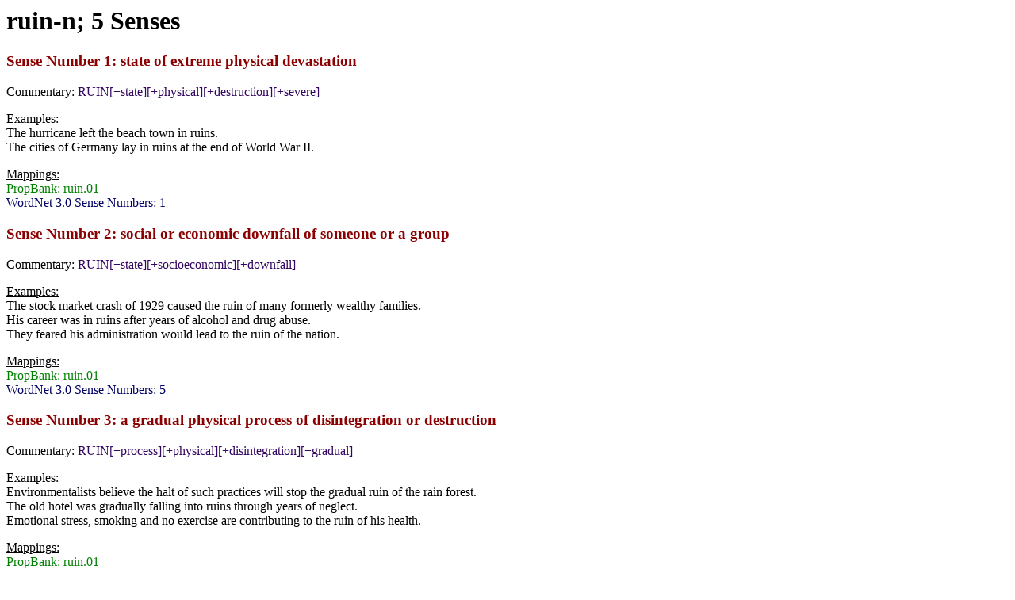

--- FILE ---
content_type: text/html; charset=UTF-8
request_url: https://verbs.colorado.edu/html_groupings/ruin-n.html
body_size: 2897
content:
<html>
<head><title>ruin-n</title></head>
<body>
<h1>ruin-n; 5 Senses</h1>
<font color="8B0000">
<h3>Sense Number 1: state of extreme physical devastation </h3>
</font>
<p>Commentary:<font color="33066"<i> RUIN[+state][+physical][+destruction][+severe] </i></font></p><p><u>Examples:</u><br>
The hurricane left the beach town in ruins.<br>
The cities of Germany lay in ruins at the end of World War II.<br>
</p><p><u>Mappings:</u><br>
<font color="008000">
PropBank: ruin.01<br>
</font><font color="000066">WordNet 3.0 Sense Numbers: 1</font><br>
</p>

<font color="8B0000">
<h3>Sense Number 2: social or economic downfall of someone or a group </h3>
</font>
<p>Commentary:<font color="33066"<i> RUIN[+state][+socioeconomic][+downfall] </i></font></p><p><u>Examples:</u><br>
The stock market crash of 1929 caused the ruin of many formerly wealthy families.<br>
His career was in ruins after years of alcohol and drug abuse.<br>
They feared his administration would lead to the ruin of the nation.<br>
</p><p><u>Mappings:</u><br>
<font color="008000">
PropBank: ruin.01<br>
</font><font color="000066">WordNet 3.0 Sense Numbers: 5</font><br>
</p>

<font color="8B0000">
<h3>Sense Number 3: a gradual physical process of disintegration or destruction </h3>
</font>
<p>Commentary:<font color="33066"<i> RUIN[+process][+physical][+disintegration][+gradual] </i></font></p><p><u>Examples:</u><br>
Environmentalists believe the halt of such practices will stop the gradual ruin of the rain forest.<br>
The old hotel was gradually falling into ruins through years of neglect.<br>
Emotional stress, smoking and no exercise are contributing to the ruin of his health.<br>
</p><p><u>Mappings:</u><br>
<font color="008000">
PropBank: ruin.01<br>
</font><font color="000066">WordNet 3.0 Sense Numbers: 3</font><br>
</p>

<font color="8B0000">
<h3>Sense Number 4: old remains of buildings, often from antiquity </h3>
</font>
<p>Commentary:<font color="33066"<i> RUIN[+artifact][+building][+remains][+old] </i></font></p><p><u>Examples:</u><br>
The ruins in the Roman Forum span a number of centuries.<br>
The ruin on the edge of town is an 18th-century fortress built by the Dutch.<br>
Several famous Greek ruins are included on the tour.<br>
</p><p><u>Mappings:</u><br>
<font color="008000">
PropBank: NM<br>
</font><font color="000066">WordNet 3.0 Sense Numbers: 2</font><br>
</p>

<font color="8B0000">
<h3>Sense Number 5: an agent of devastation or downfall </h3>
</font>
<p>Commentary:<font color="33066"<i> RUIN[+role][+event][+agent][+of_devastation] </i></font></p><p><u>Examples:</u><br>
The man's uncontrollable anger proved to be his ruin.<br>
A lack of trust was the ruin of the peace accord.<br>
That man will be the ruin of Mary!<br>
</p><p><u>Mappings:</u><br>
<font color="008000">
PropBank: ruin.01<br>
</font><font color="000066">WordNet 3.0 Sense Numbers: 4, 6</font><br>
</p>
</body></html>